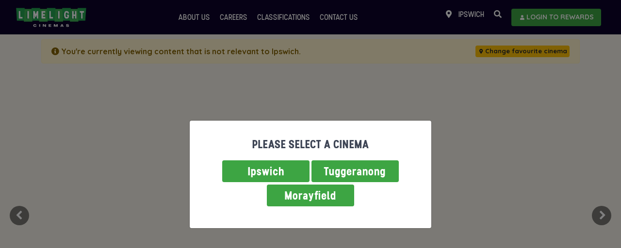

--- FILE ---
content_type: text/html; charset=UTF-8
request_url: https://limelightcinemas.com.au/food-drink/gold/
body_size: 13467
content:
	<!DOCTYPE html>
<html>

<link href="https://stackpath.bootstrapcdn.com/font-awesome/4.7.0/css/font-awesome.min.css" rel="stylesheet" integrity="sha384-wvfXpqpZZVQGK6TAh5PVlGOfQNHSoD2xbE+QkPxCAFlNEevoEH3Sl0sibVcOQVnN" crossorigin="anonymous">
<head>
     
    <!-- Google Tag Manager -->
    <script>(function(w,d,s,l,i){w[l]=w[l]||[];w[l].push({'gtm.start':
    new Date().getTime(),event:'gtm.js'});var f=d.getElementsByTagName(s)[0],
    j=d.createElement(s),dl=l!='dataLayer'?'&l='+l:'';j.async=true;j.src=
    'https://www.googletagmanager.com/gtm.js?id='+i+dl;f.parentNode.insertBefore(j,f);
    })(window,document,'script','dataLayer','GTM-TNDB9ZNS');</script>
    <!-- End Google Tag Manager -->
    
    <meta http-equiv="Content-Type" content="text/html; charset=utf-8">
<script type="text/javascript">
/* <![CDATA[ */
var gform;gform||(document.addEventListener("gform_main_scripts_loaded",function(){gform.scriptsLoaded=!0}),document.addEventListener("gform/theme/scripts_loaded",function(){gform.themeScriptsLoaded=!0}),window.addEventListener("DOMContentLoaded",function(){gform.domLoaded=!0}),gform={domLoaded:!1,scriptsLoaded:!1,themeScriptsLoaded:!1,isFormEditor:()=>"function"==typeof InitializeEditor,callIfLoaded:function(o){return!(!gform.domLoaded||!gform.scriptsLoaded||!gform.themeScriptsLoaded&&!gform.isFormEditor()||(gform.isFormEditor()&&console.warn("The use of gform.initializeOnLoaded() is deprecated in the form editor context and will be removed in Gravity Forms 3.1."),o(),0))},initializeOnLoaded:function(o){gform.callIfLoaded(o)||(document.addEventListener("gform_main_scripts_loaded",()=>{gform.scriptsLoaded=!0,gform.callIfLoaded(o)}),document.addEventListener("gform/theme/scripts_loaded",()=>{gform.themeScriptsLoaded=!0,gform.callIfLoaded(o)}),window.addEventListener("DOMContentLoaded",()=>{gform.domLoaded=!0,gform.callIfLoaded(o)}))},hooks:{action:{},filter:{}},addAction:function(o,r,e,t){gform.addHook("action",o,r,e,t)},addFilter:function(o,r,e,t){gform.addHook("filter",o,r,e,t)},doAction:function(o){gform.doHook("action",o,arguments)},applyFilters:function(o){return gform.doHook("filter",o,arguments)},removeAction:function(o,r){gform.removeHook("action",o,r)},removeFilter:function(o,r,e){gform.removeHook("filter",o,r,e)},addHook:function(o,r,e,t,n){null==gform.hooks[o][r]&&(gform.hooks[o][r]=[]);var d=gform.hooks[o][r];null==n&&(n=r+"_"+d.length),gform.hooks[o][r].push({tag:n,callable:e,priority:t=null==t?10:t})},doHook:function(r,o,e){var t;if(e=Array.prototype.slice.call(e,1),null!=gform.hooks[r][o]&&((o=gform.hooks[r][o]).sort(function(o,r){return o.priority-r.priority}),o.forEach(function(o){"function"!=typeof(t=o.callable)&&(t=window[t]),"action"==r?t.apply(null,e):e[0]=t.apply(null,e)})),"filter"==r)return e[0]},removeHook:function(o,r,t,n){var e;null!=gform.hooks[o][r]&&(e=(e=gform.hooks[o][r]).filter(function(o,r,e){return!!(null!=n&&n!=o.tag||null!=t&&t!=o.priority)}),gform.hooks[o][r]=e)}});
/* ]]> */
</script>

    <meta name="viewport" content="width=device-width, initial-scale=1.0 " />

    <meta property="og:image" content="https://limelightcinemas.com.au/wp-content/uploads/2020/10/L20-124-Default-Website-Image.jpg" />


	<title>GOLD - Limelight Cinemas</title>

	    <script>
    (function (m,o,v,i,_o) {m.MovioTrackingFunctionName=i;m[i]=m[i]||function(){
    (m[i].queue=m[i].queue||[]).push(arguments);};var e=o.createElement(_o);
    var firstScript=o.getElementsByTagName(_o)[0];e.async = 1;e.src = v;
    firstScript.parentNode.insertBefore(e, firstScript);
    })(window, document, 'https://cdn-cinema-ui-assets-prod.movio.co/webtracker/82e9076d02599096e3.api.js', 'mt', 'script');
    </script>

	<link rel="apple-touch-icon" sizes="57x57" href="https://limelightcinemas.com.au/wp-content/themes/limelight/assets/images/favicons/apple-icon-57x57.png">
    <link rel="apple-touch-icon" sizes="60x60" href="https://limelightcinemas.com.au/wp-content/themes/limelight/assets/images/favicons/apple-icon-60x60.png">
    <link rel="apple-touch-icon" sizes="72x72" href="https://limelightcinemas.com.au/wp-content/themes/limelight/assets/images/favicons/apple-icon-72x72.png">
    <link rel="apple-touch-icon" sizes="76x76" href="https://limelightcinemas.com.au/wp-content/themes/limelight/assets/images/favicons/apple-icon-76x76.png">
    <link rel="apple-touch-icon" sizes="114x114" href="https://limelightcinemas.com.au/wp-content/themes/limelight/assets/images/favicons/apple-icon-114x114.png">
    <link rel="apple-touch-icon" sizes="120x120" href="https://limelightcinemas.com.au/wp-content/themes/limelight/assets/images/favicons/apple-icon-120x120.png">
    <link rel="apple-touch-icon" sizes="144x144" href="https://limelightcinemas.com.au/wp-content/themes/limelight/assets/images/favicons/apple-icon-144x144.png">
    <link rel="apple-touch-icon" sizes="152x152" href="https://limelightcinemas.com.au/wp-content/themes/limelight/assets/images/favicons/apple-icon-152x152.png">
    <link rel="apple-touch-icon" sizes="180x180" href="https://limelightcinemas.com.au/wp-content/themes/limelight/assets/images/favicons/apple-icon-180x180.png">
    <link rel="icon" type="image/png" sizes="192x192"  href="https://limelightcinemas.com.au/wp-content/themes/limelight/assets/images/favicons/android-icon-192x192.png">
    <link rel="icon" type="image/png" sizes="32x32" href="https://limelightcinemas.com.au/wp-content/themes/limelight/assets/images/favicons/favicon-32x32.png">
    <link rel="icon" type="image/png" sizes="96x96" href="https://limelightcinemas.com.au/wp-content/themes/limelight/assets/images/favicons/favicon-96x96.png">
    <link rel="icon" type="image/png" sizes="16x16" href="https://limelightcinemas.com.au/wp-content/themes/limelight/assets/images/favicons/favicon-16x16.png">
    <link rel="manifest" href="https://limelightcinemas.com.au/wp-content/themes/limelight/assets/images/favicons/manifest.json">
    <meta name="msapplication-TileColor" content="#ffffff">
    <meta name="msapplication-TileImage" content="https://limelightcinemas.com.au/wp-content/themes/limelight/assets/images/favicons/ms-icon-144x144.png">
    <meta name="theme-color" content="#ffffff">
    <meta name="apple-itunes-app" content="app-id=1038694703">
    	<meta name='robots' content='index, follow, max-image-preview:large, max-snippet:-1, max-video-preview:-1' />
	<style>img:is([sizes="auto" i], [sizes^="auto," i]) { contain-intrinsic-size: 3000px 1500px }</style>
	
	
	<link rel="canonical" href="https://limelightcinemas.com.au/food-drink/gold/" />
	<meta property="og:locale" content="en_US" />
	<meta property="og:type" content="article" />
	<meta property="og:title" content="GOLD - Limelight Cinemas" />
	<meta property="og:url" content="https://limelightcinemas.com.au/food-drink/gold/" />
	<meta property="og:site_name" content="Limelight Cinemas" />
	<meta property="article:modified_time" content="2025-09-17T11:13:15+00:00" />
	<meta name="twitter:card" content="summary_large_image" />
	


<link rel='dns-prefetch' href='//www.google.com' />
<link rel='dns-prefetch' href='//fonts.googleapis.com' />
<link rel='dns-prefetch' href='//use.fontawesome.com' />
<link rel='stylesheet' id='gforms_reset_css-css' href='https://limelightcinemas.com.au/wp-content/plugins/gravityforms/legacy/css/formreset.min.css?ver=2.9.18' type='text/css' media='all' />
<link rel='stylesheet' id='gforms_formsmain_css-css' href='https://limelightcinemas.com.au/wp-content/plugins/gravityforms/legacy/css/formsmain.min.css?ver=2.9.18' type='text/css' media='all' />
<link rel='stylesheet' id='gforms_ready_class_css-css' href='https://limelightcinemas.com.au/wp-content/plugins/gravityforms/legacy/css/readyclass.min.css?ver=2.9.18' type='text/css' media='all' />
<link rel='stylesheet' id='gforms_browsers_css-css' href='https://limelightcinemas.com.au/wp-content/plugins/gravityforms/legacy/css/browsers.min.css?ver=2.9.18' type='text/css' media='all' />
<link rel='stylesheet' id='wp-block-library-css' href='https://limelightcinemas.com.au/wp-includes/css/dist/block-library/style.min.css?ver=6.8.2' type='text/css' media='all' />
<style id='classic-theme-styles-inline-css' type='text/css'>
/*! This file is auto-generated */
.wp-block-button__link{color:#fff;background-color:#32373c;border-radius:9999px;box-shadow:none;text-decoration:none;padding:calc(.667em + 2px) calc(1.333em + 2px);font-size:1.125em}.wp-block-file__button{background:#32373c;color:#fff;text-decoration:none}
</style>
<style id='global-styles-inline-css' type='text/css'>
:root{--wp--preset--aspect-ratio--square: 1;--wp--preset--aspect-ratio--4-3: 4/3;--wp--preset--aspect-ratio--3-4: 3/4;--wp--preset--aspect-ratio--3-2: 3/2;--wp--preset--aspect-ratio--2-3: 2/3;--wp--preset--aspect-ratio--16-9: 16/9;--wp--preset--aspect-ratio--9-16: 9/16;--wp--preset--color--black: #000000;--wp--preset--color--cyan-bluish-gray: #abb8c3;--wp--preset--color--white: #ffffff;--wp--preset--color--pale-pink: #f78da7;--wp--preset--color--vivid-red: #cf2e2e;--wp--preset--color--luminous-vivid-orange: #ff6900;--wp--preset--color--luminous-vivid-amber: #fcb900;--wp--preset--color--light-green-cyan: #7bdcb5;--wp--preset--color--vivid-green-cyan: #00d084;--wp--preset--color--pale-cyan-blue: #8ed1fc;--wp--preset--color--vivid-cyan-blue: #0693e3;--wp--preset--color--vivid-purple: #9b51e0;--wp--preset--gradient--vivid-cyan-blue-to-vivid-purple: linear-gradient(135deg,rgba(6,147,227,1) 0%,rgb(155,81,224) 100%);--wp--preset--gradient--light-green-cyan-to-vivid-green-cyan: linear-gradient(135deg,rgb(122,220,180) 0%,rgb(0,208,130) 100%);--wp--preset--gradient--luminous-vivid-amber-to-luminous-vivid-orange: linear-gradient(135deg,rgba(252,185,0,1) 0%,rgba(255,105,0,1) 100%);--wp--preset--gradient--luminous-vivid-orange-to-vivid-red: linear-gradient(135deg,rgba(255,105,0,1) 0%,rgb(207,46,46) 100%);--wp--preset--gradient--very-light-gray-to-cyan-bluish-gray: linear-gradient(135deg,rgb(238,238,238) 0%,rgb(169,184,195) 100%);--wp--preset--gradient--cool-to-warm-spectrum: linear-gradient(135deg,rgb(74,234,220) 0%,rgb(151,120,209) 20%,rgb(207,42,186) 40%,rgb(238,44,130) 60%,rgb(251,105,98) 80%,rgb(254,248,76) 100%);--wp--preset--gradient--blush-light-purple: linear-gradient(135deg,rgb(255,206,236) 0%,rgb(152,150,240) 100%);--wp--preset--gradient--blush-bordeaux: linear-gradient(135deg,rgb(254,205,165) 0%,rgb(254,45,45) 50%,rgb(107,0,62) 100%);--wp--preset--gradient--luminous-dusk: linear-gradient(135deg,rgb(255,203,112) 0%,rgb(199,81,192) 50%,rgb(65,88,208) 100%);--wp--preset--gradient--pale-ocean: linear-gradient(135deg,rgb(255,245,203) 0%,rgb(182,227,212) 50%,rgb(51,167,181) 100%);--wp--preset--gradient--electric-grass: linear-gradient(135deg,rgb(202,248,128) 0%,rgb(113,206,126) 100%);--wp--preset--gradient--midnight: linear-gradient(135deg,rgb(2,3,129) 0%,rgb(40,116,252) 100%);--wp--preset--font-size--small: 13px;--wp--preset--font-size--medium: 20px;--wp--preset--font-size--large: 36px;--wp--preset--font-size--x-large: 42px;--wp--preset--spacing--20: 0.44rem;--wp--preset--spacing--30: 0.67rem;--wp--preset--spacing--40: 1rem;--wp--preset--spacing--50: 1.5rem;--wp--preset--spacing--60: 2.25rem;--wp--preset--spacing--70: 3.38rem;--wp--preset--spacing--80: 5.06rem;--wp--preset--shadow--natural: 6px 6px 9px rgba(0, 0, 0, 0.2);--wp--preset--shadow--deep: 12px 12px 50px rgba(0, 0, 0, 0.4);--wp--preset--shadow--sharp: 6px 6px 0px rgba(0, 0, 0, 0.2);--wp--preset--shadow--outlined: 6px 6px 0px -3px rgba(255, 255, 255, 1), 6px 6px rgba(0, 0, 0, 1);--wp--preset--shadow--crisp: 6px 6px 0px rgba(0, 0, 0, 1);}:where(.is-layout-flex){gap: 0.5em;}:where(.is-layout-grid){gap: 0.5em;}body .is-layout-flex{display: flex;}.is-layout-flex{flex-wrap: wrap;align-items: center;}.is-layout-flex > :is(*, div){margin: 0;}body .is-layout-grid{display: grid;}.is-layout-grid > :is(*, div){margin: 0;}:where(.wp-block-columns.is-layout-flex){gap: 2em;}:where(.wp-block-columns.is-layout-grid){gap: 2em;}:where(.wp-block-post-template.is-layout-flex){gap: 1.25em;}:where(.wp-block-post-template.is-layout-grid){gap: 1.25em;}.has-black-color{color: var(--wp--preset--color--black) !important;}.has-cyan-bluish-gray-color{color: var(--wp--preset--color--cyan-bluish-gray) !important;}.has-white-color{color: var(--wp--preset--color--white) !important;}.has-pale-pink-color{color: var(--wp--preset--color--pale-pink) !important;}.has-vivid-red-color{color: var(--wp--preset--color--vivid-red) !important;}.has-luminous-vivid-orange-color{color: var(--wp--preset--color--luminous-vivid-orange) !important;}.has-luminous-vivid-amber-color{color: var(--wp--preset--color--luminous-vivid-amber) !important;}.has-light-green-cyan-color{color: var(--wp--preset--color--light-green-cyan) !important;}.has-vivid-green-cyan-color{color: var(--wp--preset--color--vivid-green-cyan) !important;}.has-pale-cyan-blue-color{color: var(--wp--preset--color--pale-cyan-blue) !important;}.has-vivid-cyan-blue-color{color: var(--wp--preset--color--vivid-cyan-blue) !important;}.has-vivid-purple-color{color: var(--wp--preset--color--vivid-purple) !important;}.has-black-background-color{background-color: var(--wp--preset--color--black) !important;}.has-cyan-bluish-gray-background-color{background-color: var(--wp--preset--color--cyan-bluish-gray) !important;}.has-white-background-color{background-color: var(--wp--preset--color--white) !important;}.has-pale-pink-background-color{background-color: var(--wp--preset--color--pale-pink) !important;}.has-vivid-red-background-color{background-color: var(--wp--preset--color--vivid-red) !important;}.has-luminous-vivid-orange-background-color{background-color: var(--wp--preset--color--luminous-vivid-orange) !important;}.has-luminous-vivid-amber-background-color{background-color: var(--wp--preset--color--luminous-vivid-amber) !important;}.has-light-green-cyan-background-color{background-color: var(--wp--preset--color--light-green-cyan) !important;}.has-vivid-green-cyan-background-color{background-color: var(--wp--preset--color--vivid-green-cyan) !important;}.has-pale-cyan-blue-background-color{background-color: var(--wp--preset--color--pale-cyan-blue) !important;}.has-vivid-cyan-blue-background-color{background-color: var(--wp--preset--color--vivid-cyan-blue) !important;}.has-vivid-purple-background-color{background-color: var(--wp--preset--color--vivid-purple) !important;}.has-black-border-color{border-color: var(--wp--preset--color--black) !important;}.has-cyan-bluish-gray-border-color{border-color: var(--wp--preset--color--cyan-bluish-gray) !important;}.has-white-border-color{border-color: var(--wp--preset--color--white) !important;}.has-pale-pink-border-color{border-color: var(--wp--preset--color--pale-pink) !important;}.has-vivid-red-border-color{border-color: var(--wp--preset--color--vivid-red) !important;}.has-luminous-vivid-orange-border-color{border-color: var(--wp--preset--color--luminous-vivid-orange) !important;}.has-luminous-vivid-amber-border-color{border-color: var(--wp--preset--color--luminous-vivid-amber) !important;}.has-light-green-cyan-border-color{border-color: var(--wp--preset--color--light-green-cyan) !important;}.has-vivid-green-cyan-border-color{border-color: var(--wp--preset--color--vivid-green-cyan) !important;}.has-pale-cyan-blue-border-color{border-color: var(--wp--preset--color--pale-cyan-blue) !important;}.has-vivid-cyan-blue-border-color{border-color: var(--wp--preset--color--vivid-cyan-blue) !important;}.has-vivid-purple-border-color{border-color: var(--wp--preset--color--vivid-purple) !important;}.has-vivid-cyan-blue-to-vivid-purple-gradient-background{background: var(--wp--preset--gradient--vivid-cyan-blue-to-vivid-purple) !important;}.has-light-green-cyan-to-vivid-green-cyan-gradient-background{background: var(--wp--preset--gradient--light-green-cyan-to-vivid-green-cyan) !important;}.has-luminous-vivid-amber-to-luminous-vivid-orange-gradient-background{background: var(--wp--preset--gradient--luminous-vivid-amber-to-luminous-vivid-orange) !important;}.has-luminous-vivid-orange-to-vivid-red-gradient-background{background: var(--wp--preset--gradient--luminous-vivid-orange-to-vivid-red) !important;}.has-very-light-gray-to-cyan-bluish-gray-gradient-background{background: var(--wp--preset--gradient--very-light-gray-to-cyan-bluish-gray) !important;}.has-cool-to-warm-spectrum-gradient-background{background: var(--wp--preset--gradient--cool-to-warm-spectrum) !important;}.has-blush-light-purple-gradient-background{background: var(--wp--preset--gradient--blush-light-purple) !important;}.has-blush-bordeaux-gradient-background{background: var(--wp--preset--gradient--blush-bordeaux) !important;}.has-luminous-dusk-gradient-background{background: var(--wp--preset--gradient--luminous-dusk) !important;}.has-pale-ocean-gradient-background{background: var(--wp--preset--gradient--pale-ocean) !important;}.has-electric-grass-gradient-background{background: var(--wp--preset--gradient--electric-grass) !important;}.has-midnight-gradient-background{background: var(--wp--preset--gradient--midnight) !important;}.has-small-font-size{font-size: var(--wp--preset--font-size--small) !important;}.has-medium-font-size{font-size: var(--wp--preset--font-size--medium) !important;}.has-large-font-size{font-size: var(--wp--preset--font-size--large) !important;}.has-x-large-font-size{font-size: var(--wp--preset--font-size--x-large) !important;}
:where(.wp-block-post-template.is-layout-flex){gap: 1.25em;}:where(.wp-block-post-template.is-layout-grid){gap: 1.25em;}
:where(.wp-block-columns.is-layout-flex){gap: 2em;}:where(.wp-block-columns.is-layout-grid){gap: 2em;}
:root :where(.wp-block-pullquote){font-size: 1.5em;line-height: 1.6;}
</style>
<link rel='stylesheet' id='starter-style-css' href='https://limelightcinemas.com.au/wp-content/themes/limelight/style.css?ver=6.8.2' type='text/css' media='all' />
<link rel='stylesheet' id='googlefont-quicksand-css' href='//fonts.googleapis.com/css?family=Quicksand%3A300%2C400%2C500%2C700&#038;ver=20240624' type='text/css' media='all' />
<link rel='stylesheet' id='bootstrap-css' href='https://limelightcinemas.com.au/wp-content/themes/limelight/assets/css/bootstrap.min.css?ver=20240624' type='text/css' media='all' />
<link rel='stylesheet' id='font-awesome-5-css' href='https://use.fontawesome.com/releases/v5.13.1/css/all.css?ver=5.13.1' type='text/css' media='all' />
<link rel='stylesheet' id='revolution-settings-css' href='https://limelightcinemas.com.au/wp-content/themes/limelight/assets/revolution/css/settings.css?ver=20240624' type='text/css' media='all' />
<link rel='stylesheet' id='revolution-layers-css' href='https://limelightcinemas.com.au/wp-content/themes/limelight/assets/revolution/css/layers.css?ver=20240624' type='text/css' media='all' />
<link rel='stylesheet' id='revolution-navigation-css' href='https://limelightcinemas.com.au/wp-content/themes/limelight/assets/revolution/css/navigation.css?ver=20240624' type='text/css' media='all' />
<link rel='stylesheet' id='magnific-popup-css' href='https://limelightcinemas.com.au/wp-content/themes/limelight/assets/css/magnific-popup.css?ver=20240624' type='text/css' media='all' />
<link rel='stylesheet' id='mmenu-css' href='https://limelightcinemas.com.au/wp-content/themes/limelight/assets/css/jquery.mmenu.css?ver=20240624' type='text/css' media='all' />
<link rel='stylesheet' id='owl-carousel-css' href='https://limelightcinemas.com.au/wp-content/themes/limelight/assets/css/owl.carousel.min.css?ver=20240624' type='text/css' media='all' />
<link rel='stylesheet' id='bootstrap-select-css' href='https://limelightcinemas.com.au/wp-content/themes/limelight/assets/css/bootstrap-select.min.css?ver=20240624' type='text/css' media='all' />
<link rel='stylesheet' id='toastr-css' href='https://limelightcinemas.com.au/wp-content/themes/limelight/assets/css/toastr.css?ver=20240624' type='text/css' media='all' />
<link rel='stylesheet' id='style-css' href='https://limelightcinemas.com.au/wp-content/themes/limelight/assets/css/style.css?ver=20240624' type='text/css' media='all' />
<link rel='stylesheet' id='responsive-css' href='https://limelightcinemas.com.au/wp-content/themes/limelight/assets/css/responsive.css?ver=20240624' type='text/css' media='all' />
<script type="text/javascript" src="https://limelightcinemas.com.au/wp-includes/js/jquery/jquery.js" id="jquery-js"></script>
<script type="text/javascript" defer='defer' src="https://limelightcinemas.com.au/wp-content/plugins/gravityforms/js/jquery.json.min.js?ver=2.9.18" id="gform_json-js"></script>
<script type="text/javascript" id="gform_gravityforms-js-extra">
/* <![CDATA[ */
var gf_global = {"gf_currency_config":{"name":"Australian Dollar","symbol_left":"$","symbol_right":"","symbol_padding":" ","thousand_separator":",","decimal_separator":".","decimals":2,"code":"AUD"},"base_url":"https:\/\/limelightcinemas.com.au\/wp-content\/plugins\/gravityforms","number_formats":[],"spinnerUrl":"https:\/\/limelightcinemas.com.au\/wp-content\/plugins\/gravityforms\/images\/spinner.svg","version_hash":"3870f27f253913139f5849b4efdd1650","strings":{"newRowAdded":"New row added.","rowRemoved":"Row removed","formSaved":"The form has been saved.  The content contains the link to return and complete the form."}};
var gform_i18n = {"datepicker":{"days":{"monday":"Mo","tuesday":"Tu","wednesday":"We","thursday":"Th","friday":"Fr","saturday":"Sa","sunday":"Su"},"months":{"january":"January","february":"February","march":"March","april":"April","may":"May","june":"June","july":"July","august":"August","september":"September","october":"October","november":"November","december":"December"},"firstDay":1,"iconText":"Select date"}};
var gf_legacy_multi = {"1":"1"};
var gform_gravityforms = {"strings":{"invalid_file_extension":"This type of file is not allowed. Must be one of the following:","delete_file":"Delete this file","in_progress":"in progress","file_exceeds_limit":"File exceeds size limit","illegal_extension":"This type of file is not allowed.","max_reached":"Maximum number of files reached","unknown_error":"There was a problem while saving the file on the server","currently_uploading":"Please wait for the uploading to complete","cancel":"Cancel","cancel_upload":"Cancel this upload","cancelled":"Cancelled"},"vars":{"images_url":"https:\/\/limelightcinemas.com.au\/wp-content\/plugins\/gravityforms\/images"}};
/* ]]> */
</script>
<script type="text/javascript" defer='defer' src="https://limelightcinemas.com.au/wp-content/plugins/gravityforms/js/gravityforms.min.js?ver=2.9.18" id="gform_gravityforms-js"></script>
<script type="text/javascript" defer='defer' src="https://www.google.com/recaptcha/api.js?hl=en&amp;ver=6.8.2#038;render=explicit" id="gform_recaptcha-js"></script>
<script type="text/javascript" defer='defer' src="https://limelightcinemas.com.au/wp-content/plugins/gravityforms/assets/js/dist/utils.min.js?ver=380b7a5ec0757c78876bc8a59488f2f3" id="gform_gravityforms_utils-js"></script>
<link rel="https://api.w.org/" href="https://limelightcinemas.com.au/wp-json/" /><link rel="alternate" title="JSON" type="application/json" href="https://limelightcinemas.com.au/wp-json/wp/v2/pages/7409" /><link rel="EditURI" type="application/rsd+xml" title="RSD" href="https://limelightcinemas.com.au/xmlrpc.php?rsd" />
<meta name="generator" content="WordPress 6.8.2" />
<link rel='shortlink' href='https://limelightcinemas.com.au/?p=7409' />
<link rel="alternate" title="oEmbed (JSON)" type="application/json+oembed" href="https://limelightcinemas.com.au/wp-json/oembed/1.0/embed?url=https%3A%2F%2Flimelightcinemas.com.au%2Ffood-drink%2Fgold%2F" />
<link rel="alternate" title="oEmbed (XML)" type="text/xml+oembed" href="https://limelightcinemas.com.au/wp-json/oembed/1.0/embed?url=https%3A%2F%2Flimelightcinemas.com.au%2Ffood-drink%2Fgold%2F&#038;format=xml" />
</head>

<body class="wp-singular page-template-default page page-id-7409 page-child parent-pageid-4071 wp-theme-limelight">
 
    <!-- Google Tag Manager (noscript) -->
    <noscript><iframe src="https://www.googletagmanager.com/ns.html?id=GTM-TNDB9ZNS"
    height="0" width="0" style="display:none;visibility:hidden"></iframe></noscript>
    <!-- End Google Tag Manager (noscript) -->
<div id="fb-root"></div>
<script async defer crossorigin="anonymous" src="https://connect.facebook.net/en_GB/sdk.js#xfbml=1&version=v8.0" nonce="0pUvdkFW"></script>

    <!-- =============== START OF RESPONSIVE - MAIN NAV =============== -->
    <div class="d-none" id="mobile-menu-items">
                                    <ul id="menu-shared-footer-useful-links" class="navbar-nav"><li id="menu-item-3941" class="menu-item menu-item-type-post_type menu-item-object-page menu-item-3941"><a href="https://limelightcinemas.com.au/about-us/">About Us</a></li>
<li id="menu-item-287" class="menu-item menu-item-type-post_type menu-item-object-page menu-item-287"><a href="https://limelightcinemas.com.au/careers/">Careers</a></li>
<li id="menu-item-3722" class="menu-item menu-item-type-post_type menu-item-object-page menu-item-3722"><a href="https://limelightcinemas.com.au/classifications/">Classifications</a></li>
<li id="menu-item-288" class="menu-item menu-item-type-post_type menu-item-object-page menu-item-288"><a href="https://limelightcinemas.com.au/contact-us/">Contact Us</a></li>
</ul>    <form class="general-search" role="search" method="get" action="/" autocomplete="off">
    <input type="text" name="s" placeholder="Search movies & events...">
    </form>
    </div>
    <nav id="main-mobile-nav"></nav>
    <!-- =============== END OF RESPONSIVE - MAIN NAV =============== -->

    <!-- =============== START OF WRAPPER =============== -->
    <div class="wrapper">


        <!-- =============== START OF HEADER NAVIGATION =============== -->
        
        <header class="header sticky header-mobile-fixed">

            <div class="container-fluid">

                <!-- ====== Start of Navbar ====== -->
                <nav class="navbar navbar-expand-lg">

                    <a class="navbar-brand" href="https://limelightcinemas.com.au">

                        <img src="https://limelightcinemas.com.au/wp-content/themes/limelight/assets/images/logo_on_dark.png" alt="logo" width="150" class="logo">
                    </a>

       <div class="mobileLocationSelector">

             <span class="navbar-nav text-left pt-1 pb-2" style="padding: 2px;line-height: 23px;">
            <a href="#" onclick="launchLocationModal()" class="nav-item nav-link p-0"><small style="text-transform:none;"><i class="fas fa-map-marker"></i> Ipswich</small></a>
            </span>

                      <span class="navbar-nav text-left" style="padding: 2px;line-height: 23px;">
            <a href="/login" class="nav-item nav-link p-0"><small style="text-transform:none;"><i class="fas fa-star"></i> Rewards</small></a>
            </span> 
                        </div>

                    <button id="mobile-nav-toggler" class="hamburger hamburger--collapse" type="button">
                       <span class="hamburger-box">
                          <span class="hamburger-inner"></span>
                       </span>
                    </button>

                    <!-- ====== Start of #main-nav ====== -->
                    <div class="navbar-collapse" id="main-nav">

                        <!-- ====== Start of Main Menu ====== -->
                        <ul class="navbar-nav mx-auto" id="main-menu">
                            <div class="menu-shared-footer-useful-links-container"><ul id="menu-shared-footer-useful-links-1" class="nav navbar-nav"><li itemscope="itemscope" itemtype="https://www.schema.org/SiteNavigationElement" class="menu-item menu-item-type-post_type menu-item-object-page menu-item-3941 nav-item"><a title="About Us" href="https://limelightcinemas.com.au/about-us/" class="nav-link">About Us</a></li>
<li itemscope="itemscope" itemtype="https://www.schema.org/SiteNavigationElement" class="menu-item menu-item-type-post_type menu-item-object-page menu-item-287 nav-item"><a title="Careers" href="https://limelightcinemas.com.au/careers/" class="nav-link">Careers</a></li>
<li itemscope="itemscope" itemtype="https://www.schema.org/SiteNavigationElement" class="menu-item menu-item-type-post_type menu-item-object-page menu-item-3722 nav-item"><a title="Classifications" href="https://limelightcinemas.com.au/classifications/" class="nav-link">Classifications</a></li>
<li itemscope="itemscope" itemtype="https://www.schema.org/SiteNavigationElement" class="menu-item menu-item-type-post_type menu-item-object-page menu-item-288 nav-item"><a title="Contact Us" href="https://limelightcinemas.com.au/contact-us/" class="nav-link">Contact Us</a></li>
</ul></div>
                        </ul>
                        <!-- ====== End of Main Menu ====== -->


                        <!-- ====== Start of Extra Nav ====== -->
                        <ul class="navbar-nav extra-nav">

                            <li class="nav-item">
                            <a class="nav-link  locationSelector" href="#" data-toggle="modal" data-target="#setCinemaModal" aria-haspopup="true" aria-expanded="false">
                                <i class="fas fa-map-marker-alt fa-xl" style="padding-right:10px;"></i> Ipswich</a>
                            </li>


                            <li class="nav-item">
                                <a class="nav-link toggle-search" onclick="searchBackToTop();" href="javascript:void(0);">
                                    <i class="fas fa-search"></i>
                                </a>
                            </li>

                                                        <li class="nav-item m-auto">
                                <a href="https://limelightcinemas.com.au/login" class="btn btn-main btn-effect uppercase">
                                    <i class="fas fa-user"></i> Login to Rewards
                                </a>
                            </li>
                                                    </ul>
                        <!-- ====== End of Extra Nav ====== -->

                    </div>
                    <!-- ====== End of #main-nav ====== -->
                </nav>
                <!-- ====== End of Navbar ====== -->

            </div>
                                 </header>
        <!-- =============== END OF HEADER NAVIGATION =============== -->
        <noscript>
            <div class="top-notice bg-warning d-block px-3 py-2 text-center font-weight-bold"><i class="fas fa-exclamation-triangle"></i> We're sorry, but this website doesn't work properly without JavaScript enabled. Please enable JavaScript.</div>
        </noscript>


<script type="text/javascript">
        (function () {
            var userAgent = window.navigator.userAgent.toLowerCase();
            var supported = true;

        // Internet Explorer 11 and lower (MSIE test)
            if (userAgent.indexOf('msie ') > -1) {
                supported = false;
            // Internet Explorer (some versions, but checking for 11+) (Trident test)
            } else if (userAgent.indexOf('trident/') > -1) { //Internet Explorer (by Trident if MSIE is missing)
                supported = false;
            // Chrome, Edge and Safari
            } else if (userAgent.indexOf('applewebkit/') > -1) {
                var chrome = userAgent.match(/chrom(e|ium)\/([0-9]+)\./);
                if (chrome && chrome.length > 1) {
                    var chromeVersion = chrome ? parseInt(chrome[2], 10) : -1;
                    if (chromeVersion < 40) {
                        supported = false;
                    }
                }
            // Firefox < 40
            } else if (userAgent.indexOf('firefox/') > -1) {
                var userAgentVersion = Number(userAgent.split('firefox/')[1].split('.')[0]);
                if (userAgentVersion < 40) {
                    supported = false;
                }
            }

            if (!supported) {
                //window.location = '/unsupported-browser.html';
                document.write('<div class="top-notice bg-warning d-block px-3 py-2 text-center font-weight-bold"><i class="fas fa-exclamation-triangle"></i> Your browser is out of date and aspects of this website may not work as intended, <a class="font-weight-bold text-danger" href="http://browser-update.org/update-browser.html">please update your browser.</a></div>');
            }
        } ());
    </script>

					<article class="post-7409 page type-page status-publish hentry">
				<section class='ptb10 bg-default'><div class='container'><div class='alert alert-warning font-weight-bold'><i class='fas fa-info-circle'></i> You're currently viewing content that is not relevant to Ipswich. <button class='btn btn-xs btn-warning pull-right d-none d-sm-block' href='#' data-toggle='modal' data-target='#setCinemaModal' aria-haspopup='true' aria-expanded='false'><i class='fas fa-map-marker-alt'></i> Change favourite cinema</button></div></div></section> <section id="slider" class="full-slider">
            <div class="rev-slider-wrapper fullscreen-container">
                <div id="fullscreen-slider" class="rev_slider fullscreenbanner" style="display:none" data-version="5.4.1">
                    <ul>

                  
                    </ul>
                </div>
            </div>
                                        
 
        </section>
        

                            
                            <style>
                                img.slideshow-experience-icon {
                                    height: 30px !important;
                                    width: auto !important;
                                    padding-right:10px;
                                }

                                img.slideshow-experience-icon.icon-gno{
                                  height:40px !important;
                                }
                                
                                img.slideshow-experience-icon.icon-gold {
                                    margin-top:-6px !important;
                                }
                                img.slideshow-experience-icon.icon-hidden{
                                    display:none !important;
                                }
                                
                                /* @media all and (max-width:480px) {
                                     
                                    img.slide-classification{
                                     height:30px !important;
                                     width:30px !important;
                                     margin-top:-10px;

                                 
                                }
                                 }*/
                                 /*@media all and (min-width:481px) {
                                   img.slide-classification{
                                     height:30px !important;
                                     width:30px !important;
                                     margin-top:-10px;
                                     margin-bottom:10px !important;
                                 
                                }
                                     
                                 } */
                          

                                 @media all and (max-width:1024px) {
                                     
                                    img.slide-classification{
                                     height:20px !important;
                                     width:20px !important;
                                     margin-top:-10px;
                                     border: 1px solid white;
                                      border-radius: 4px;

                                 
                                }
                                 }
                                 
                                 @media all and (min-width:1025px) {
                                  img.slide-classification{
                                     height:30px !important;
                                     width:30px !important;
                                     margin-top:-20px;     
                                     border: 1px solid white;
                                      border-radius: 4px;

                                 
                                }
                                 }    
                          
                            </style>


  
               <section class="how-it-works2 ">
            <div class="container">

                <!-- Start of row -->
                <div class="row justify-content-center">
                    <div class="col-md-7 text-center">
                        <h2 class="title lowercase"> </h2>
                                            </div>
                </div>
                                <!-- End of row -->

                <!-- Start of row -->
                                 <div class="row icons-container">
               
                                        <div class="col-md-4 col-sm-12">
                        <div class="icon-box">
                            <img src="https://limelightcinemas.com.au/wp-content/uploads/2021/03/Limelight-Feb28-28.jpg">
                            <h3 style="margin-bottom:5px;">Food & Drink</h3>
                            <p>All you need to do is relax & enjoy when your exquisite food and drink is served directly to your seat.</p>
                        </div>
                    </div>
                                        <div class="col-md-4 col-sm-12">
                        <div class="icon-box">
                            <img src="https://limelightcinemas.com.au/wp-content/uploads/2021/03/DSC_7715.jpg">
                            <h3 style="margin-bottom:5px;">Unwind</h3>
                            <p>Arrive early to our bar and have a drink prior to the movie. It’s the perfect place to catch up and begin to unwind before the movie begins.</p>
                        </div>
                    </div>
                                        <div class="col-md-4 col-sm-12">
                        <div class="icon-box">
                            <img src="https://limelightcinemas.com.au/wp-content/uploads/2021/03/DSC_7655.jpg">
                            <h3 style="margin-bottom:5px;">Comfort</h3>
                            <p>With all new laser projection, immersive sound & fully electric reclinable chairs - we offer the most comfortable movie experience that can't be beaten!</p>
                        </div>
                    </div>
                                    <!-- End of row -->

            </div>
                        </div>
        </section>
      </article>
<section class="bg-dark pt50 pb30">

                                    </section>


			</article>

		
<script type="speculationrules">
{"prefetch":[{"source":"document","where":{"and":[{"href_matches":"\/*"},{"not":{"href_matches":["\/wp-*.php","\/wp-admin\/*","\/wp-content\/uploads\/*","\/wp-content\/*","\/wp-content\/plugins\/*","\/wp-content\/themes\/limelight\/*","\/*\\?(.+)"]}},{"not":{"selector_matches":"a[rel~=\"nofollow\"]"}},{"not":{"selector_matches":".no-prefetch, .no-prefetch a"}}]},"eagerness":"conservative"}]}
</script>
<script type="text/javascript" src="https://limelightcinemas.com.au/wp-includes/js/dist/dom-ready.min.js?ver=f77871ff7694fffea381" id="wp-dom-ready-js"></script>
<script type="text/javascript" src="https://limelightcinemas.com.au/wp-includes/js/dist/hooks.min.js?ver=4d63a3d491d11ffd8ac6" id="wp-hooks-js"></script>
<script type="text/javascript" src="https://limelightcinemas.com.au/wp-includes/js/dist/i18n.min.js?ver=5e580eb46a90c2b997e6" id="wp-i18n-js"></script>
<script type="text/javascript" id="wp-i18n-js-after">
/* <![CDATA[ */
wp.i18n.setLocaleData( { 'text direction\u0004ltr': [ 'ltr' ] } );
/* ]]> */
</script>
<script type="text/javascript" id="wp-a11y-js-translations">
/* <![CDATA[ */
( function( domain, translations ) {
	var localeData = translations.locale_data[ domain ] || translations.locale_data.messages;
	localeData[""].domain = domain;
	wp.i18n.setLocaleData( localeData, domain );
} )( "default", {"translation-revision-date":"2025-08-19 23:02:24+0000","generator":"GlotPress\/4.0.1","domain":"messages","locale_data":{"messages":{"":{"domain":"messages","plural-forms":"nplurals=2; plural=n != 1;","lang":"en_AU"},"Notifications":["Notifications"]}},"comment":{"reference":"wp-includes\/js\/dist\/a11y.js"}} );
/* ]]> */
</script>
<script type="text/javascript" src="https://limelightcinemas.com.au/wp-includes/js/dist/a11y.min.js?ver=3156534cc54473497e14" id="wp-a11y-js"></script>
<script type="text/javascript" defer='defer' src="https://limelightcinemas.com.au/wp-content/plugins/gravityforms/assets/js/dist/vendor-theme.min.js?ver=21e5a4db1670166692ac5745329bfc80" id="gform_gravityforms_theme_vendors-js"></script>
<script type="text/javascript" id="gform_gravityforms_theme-js-extra">
/* <![CDATA[ */
var gform_theme_config = {"common":{"form":{"honeypot":{"version_hash":"3870f27f253913139f5849b4efdd1650"},"ajax":{"ajaxurl":"https:\/\/limelightcinemas.com.au\/wp-admin\/admin-ajax.php","ajax_submission_nonce":"7372d08f09","i18n":{"step_announcement":"Step %1$s of %2$s, %3$s","unknown_error":"There was an unknown error processing your request. Please try again."}}}},"hmr_dev":"","public_path":"https:\/\/limelightcinemas.com.au\/wp-content\/plugins\/gravityforms\/assets\/js\/dist\/","config_nonce":"55b54fec58"};
/* ]]> */
</script>
<script type="text/javascript" defer='defer' src="https://limelightcinemas.com.au/wp-content/plugins/gravityforms/assets/js/dist/scripts-theme.min.js?ver=8fa5e6390c795318e567cd2b080e169b" id="gform_gravityforms_theme-js"></script>
<script type="text/javascript" src="https://limelightcinemas.com.au/wp-content/themes/limelight/assets/js/jquery-3.2.1.min.js?ver=6.8.2" id="includes-js"></script>
<script type="text/javascript" src="https://limelightcinemas.com.au/wp-content/themes/limelight/assets/js/bootstrap.min.js?ver=20240624" id="booststrap-script-js"></script>
<script type="text/javascript" src="https://limelightcinemas.com.au/wp-content/themes/limelight/assets/js/jquery.magnific-popup.min.js?ver=20240624" id="magnific-popup-js"></script>
<script type="text/javascript" src="https://limelightcinemas.com.au/wp-content/themes/limelight/assets/js/jquery.mmenu.js?ver=20240624" id="mmenu-js"></script>
<script type="text/javascript" src="https://limelightcinemas.com.au/wp-content/themes/limelight/assets/js/jquery.inview.min.js?ver=20240624" id="inview-js"></script>
<script type="text/javascript" src="https://limelightcinemas.com.au/wp-content/themes/limelight/assets/js/owl.carousel.min.js?ver=20240624" id="owl-carousel-js"></script>
<script type="text/javascript" src="https://limelightcinemas.com.au/wp-content/themes/limelight/assets/js/headroom.js?ver=20240624" id="headroom-js"></script>
<script type="text/javascript" src="https://limelightcinemas.com.au/wp-content/themes/limelight/assets/js/toastr.min.js?ver=20240624" id="toastr-js"></script>
<script type="text/javascript" src="https://limelightcinemas.com.au/wp-content/themes/limelight/assets/js/jquery.countTo.min.js?ver=20240624" id="countto-js"></script>
<script type="text/javascript" src="https://limelightcinemas.com.au/wp-content/themes/limelight/assets/js/jquery.countdown.min.js?ver=20240624" id="countdown-js"></script>
<script type="text/javascript" src="https://limelightcinemas.com.au/wp-includes/js/imagesloaded.min.js?ver=5.0.0" id="imagesloaded-js"></script>
<script type="text/javascript" src="https://limelightcinemas.com.au/wp-content/themes/limelight/assets/js/isotope.pkgd.min.js?ver=20240624" id="isotape-js"></script>
<script type="text/javascript" src="https://limelightcinemas.com.au/wp-content/themes/limelight/assets/js/bootstrap-select.min.js?ver=20240624" id="bootstrap-select-js"></script>
<script type="text/javascript" src="https://limelightcinemas.com.au/wp-content/themes/limelight/assets/js/custom.js?ver=20240624" id="custom-js"></script>
<script type="text/javascript" src="https://limelightcinemas.com.au/wp-content/themes/limelight/assets/revolution/js/jquery.themepunch.tools.min.js?ver=20240624" id="revolution-tools-js"></script>
<script type="text/javascript" src="https://limelightcinemas.com.au/wp-content/themes/limelight/assets/revolution/js/jquery.themepunch.revolution.min.js?ver=20240624" id="revolution-js"></script>
<script type="text/javascript" src="https://limelightcinemas.com.au/wp-content/themes/limelight/assets/revolution/js/extensions/revolution.extension.actions.min.js?ver=20240624" id="revolution-actions-js"></script>
<script type="text/javascript" src="https://limelightcinemas.com.au/wp-content/themes/limelight/assets/revolution/js/extensions/revolution.extension.carousel.min.js?ver=20240624" id="revolution-carousel-js"></script>
<script type="text/javascript" src="https://limelightcinemas.com.au/wp-content/themes/limelight/assets/revolution/js/extensions/revolution.extension.kenburn.min.js?ver=20240624" id="revolution-kenburn-js"></script>
<script type="text/javascript" src="https://limelightcinemas.com.au/wp-content/themes/limelight/assets/revolution/js/extensions/revolution.extension.layeranimation.min.js?ver=20240624" id="revolution-animation-js"></script>
<script type="text/javascript" src="https://limelightcinemas.com.au/wp-content/themes/limelight/assets/revolution/js/extensions/revolution.extension.migration.min.js?ver=20240624" id="revolution-migration-js"></script>
<script type="text/javascript" src="https://limelightcinemas.com.au/wp-content/themes/limelight/assets/revolution/js/extensions/revolution.extension.navigation.min.js?ver=20240624" id="revolution-navigation-js"></script>
<script type="text/javascript" src="https://limelightcinemas.com.au/wp-content/themes/limelight/assets/revolution/js/extensions/revolution.extension.parallax.min.js?ver=20240624" id="revolution-parallax-js"></script>
<script type="text/javascript" src="https://limelightcinemas.com.au/wp-content/themes/limelight/assets/revolution/js/extensions/revolution.extension.slideanims.min.js?ver=20240624" id="revolution-slide-animations-js"></script>
<script type="text/javascript" src="https://limelightcinemas.com.au/wp-content/themes/limelight/assets/revolution/js/extensions/revolution.extension.video.min.js?ver=20240624" id="revolution-video-js"></script>
<script type="text/javascript" src="https://limelightcinemas.com.au/wp-content/plugins/page-links-to/dist/new-tab.js?ver=3.3.7" id="page-links-to-js"></script>

<footer class="footer1 bg-darkblue text-white">
 <!-- ===== START OF FOOTER WIDGET AREA ===== -->
            <div class="footer-widget-area ptb50">
                <div class="container">
                    <div class="row">

                        <!-- Start of Widget 1 -->
                        <div class="col-lg-3 col-md-6 col-sm-12">
                            <div class="widget widget-about">
                                <img src="https://limelightcinemas.com.au/wp-content/themes/limelight/assets/images/logo_on_dark.png" alt="logo">

                            <p></p>
                         <a target="_blank" href="https://apps.apple.com/au/app/limelight-cinemas/id1038694703?mt=8"><img alt='Apple App Store' src='https://limelightcinemas.com.au/wp-content/themes/limelight/assets/images/appstore_apple.png'/ style="width:157px;margin-left:9px;display:grid;"></a>
                         <a target="_blank" href='https://play.google.com/store/apps/details?id=nz.co.vista.android.movie.limelight&hl=en_AU&pcampaignid=pcampaignidMKT-Other-global-all-co-prtnr-py-PartBadge-Mar2515-1'><img alt='Get it on Google Play' src='https://limelightcinemas.com.au/wp-content/themes/limelight/assets/images/appstore_google.png'/ style="width:157px;margin-left:9px;display:grid;"></a>
                         
                            </div>
                        </div>
                        <!-- End of Widget 1 -->

                        <!-- Start of Widget 2 -->
                        <div class="col-lg-3 col-md-6 col-sm-12">
                            <div class="widget widget-links">
                                <h4 class="widget-title">Useful links</h4>

                              
                                    <div class="menu-shared-footer-useful-links-container"><ul id="menu-shared-footer-useful-links-2" class="general-listing"><li class="menu-item menu-item-type-post_type menu-item-object-page menu-item-3941"><a href="https://limelightcinemas.com.au/about-us/">About Us</a></li>
<li class="menu-item menu-item-type-post_type menu-item-object-page menu-item-287"><a href="https://limelightcinemas.com.au/careers/">Careers</a></li>
<li class="menu-item menu-item-type-post_type menu-item-object-page menu-item-3722"><a href="https://limelightcinemas.com.au/classifications/">Classifications</a></li>
<li class="menu-item menu-item-type-post_type menu-item-object-page menu-item-288"><a href="https://limelightcinemas.com.au/contact-us/">Contact Us</a></li>
</ul></div>                           

                            </div>
                        </div>
                        <!-- End of Widget 2 -->

                        <!-- Start of Widget 3 -->
                        <div class="col-lg-3 col-md-6 col-sm-12">
                            <div class="widget widget-blog">
                                <h4 class="widget-title">Latest News</h4>

                                <ul class="blog-posts">
                                                                        <li><a href="https://www.theguardian.com/film/2026/jan/13/28-years-later-the-bone-temple-review-ralph-fiennes-is-phenomenal-in-best-chapter-yet-of-zombie-horror">28 Years Later: The Bone Temple</a>
                                      <small>
                                      Movie Review |                                         14 January 2026                                          
                                        </small></li>
                                                                         <li><a href="https://www.theguardian.com/film/2026/jan/06/hamnet-review-paul-mescal-jessie-buckley-shakespeare-hamlet#new_tab">Hamnet</a>
                                      <small>
                                      Movie Review |                                         14 January 2026                                          
                                        </small></li>
                                                                         <li><a href="https://www.theguardian.com/film/2026/jan/11/golden-globes-2026-full-list-of-winners">Golden Globes 2026</a>
                                      <small>
                                      News |                                         14 January 2026                                          
                                        </small></li>
                                                                     </ul>
                            </div>
                        </div>
                        <!-- End of Widget 3 -->

                        <!-- Start of Widget 4 -->
                        <div class="col-lg-3 col-md-6 col-sm-12">
                            <div class="widget widget-social">
                                <h4 class="widget-title">follow us</h4>

                                <p>Keep up to date with the latest movie news, offers, events and more!</p>  

                                <!-- Start of Social Buttons -->
                                <ul class="social-btns">
                                    <!-- Social Media -->
                                                                    </ul>
                                <!-- End of Social Buttons -->

                            </div>
                        </div>
                        <!-- End of Widget 4 -->

                    </div>
                </div>
            </div>
            <!-- ===== END OF FOOTER WIDGET AREA ===== -->

        <div class="footer-copyright-area ptb15">
        <div class="container">
        <div class="row">
        <div class="col-md-12">
        <div class="d-flex">
        <div class="links" style="margin-left:-25px;">
  
         <ul id="menu-shared-footer-privacy" class="menu"><li id="menu-item-199" class="menu-item menu-item-type-post_type menu-item-object-page menu-item-privacy-policy menu-item-199 list-inline-item"><a rel="privacy-policy" href="https://limelightcinemas.com.au/privacy/">Privacy</a></li>
<li id="menu-item-198" class="menu-item menu-item-type-post_type menu-item-object-page menu-item-198 list-inline-item"><a href="https://limelightcinemas.com.au/terms-conditions/">Terms &#038; Conditions</a></li>
</ul>
        </div>
        <div class="copyright ml-auto">© 2026 Limelight Cinemas</div>
        </div>
        </div>
        </div>
        </div>
        </div>

</footer>

        <div class="general-search-wrapper">
        <form class="general-search" role="search" method="get" action="/" autocomplete="off">
            <input type="text" name="s" placeholder="Search movies & events...">
            <span id="general-search-close" class="ti-close toggle-search fas fa-times"></span>
        </form>
    </div>


<script>
 $(window).ready(function(){ launchLocationModal(); });
 </script>    

<div class="modal fade" id="setCinemaModal" tabindex="-1" role="dialog" aria-labelledby="cinemaModal" aria-hidden="true" data-backdrop="static">
  <div class="modal-dialog modal-dialog-centered" role="document">
    <div class="modal-content">
   
    <script type="text/javascript">
    if(cookiesEnabled() == 0){
        document.write('<div class="top-notice bg-danger d-block px-3 py-2 text-center text-white font-weight-bold"><i class="fas fa-exclamation-triangle"></i> You do not have cookies enabled. Cookies are required to serve you the correct content on this website, please enable them.</div>');
   }
</script>
      <div class="modal-body">
        <center>
            <h4>Please select a cinema</h4>
                          <a href="https://limelightcinemas.com.au/food-drink/gold/?setCinema=0000000001" class="btn btn-main btn-select-cinema text-capitalize">Ipswich</a>
          
                    <a href="https://limelightcinemas.com.au/food-drink/gold/?setCinema=0000000002" class="btn btn-main btn-select-cinema text-capitalize">Tuggeranong</a>
          
                    <a href="https://limelightcinemas.com.au/food-drink/gold/?setCinema=0000000003" class="btn btn-main btn-select-cinema text-capitalize">Morayfield</a>
          
                  </center><br>
      </div>
    </div>
  </div>
</div>

<div class="modal fade" id="sessionLegendModal" tabindex="-1" role="dialog" aria-labelledby="sessionLegendModal" aria-hidden="true">
  <div class="modal-dialog modal-dialog-centered" role="document">
    <div class="modal-content">
     <div class="modal-header">
        <h4 class="modal-title mt-0">Session Times Legend</h3>
        <button type="button" class="close" data-dismiss="modal" aria-label="Close"><i class="fas fa-times"></i></button>
      </div>
      <div class="modal-body">
              <div class="row">
            <div class="col-md-3">
              <img src="https://limelightcinemas.com.au/wp-content/uploads/2020/07/gold.png">
            </div>
            <div class="col-md-9">
            <span class="font-weight-bold">GOLD</span><br>
            All luxury recliners<br>Gourmet food & drink service to your seat.<br>Next generation laser projection            </div>
        </div>
        <hr>
                <div class="row">
            <div class="col-md-3">
              <img src="https://limelightcinemas.com.au/wp-content/uploads/2020/07/RewardsIcon_XD.png">
            </div>
            <div class="col-md-9">
            <span class="font-weight-bold">XD</span><br>
            The ultimate big screen experience.<br>Wall to wall, floor to ceiling screens            </div>
        </div>
        <hr>
                <div class="row">
            <div class="col-md-3">
              <img src="https://limelightcinemas.com.au/wp-content/uploads/2020/07/Icon_Tickets.png">
            </div>
            <div class="col-md-9">
            <span class="font-weight-bold">No Free Tickets (NFT)</span><br>
            No complimentary tickets allowed for this session.            </div>
        </div>
        <hr>
              </div>
    </div>
  </div>
</div>

 

<div id="backtotop">
<a href="#"></a>
</div>
</body>

</html>
